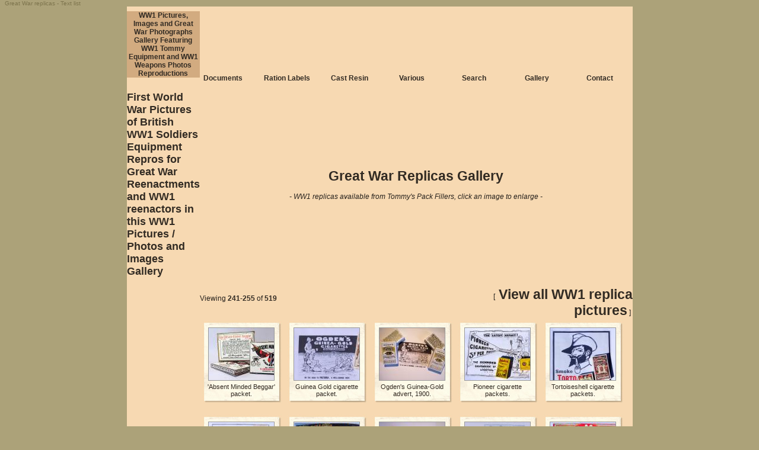

--- FILE ---
content_type: text/html; charset=UTF-8
request_url: http://www.tommyspackfillers.com/gallery/gallery.php?page=16
body_size: 18763
content:
<!DOCTYPE html PUBLIC "-//W3C//DTD XHTML 1.0 Transitional//EN">
<html
 xmlns="http://www.w3.org/1999/xhtml">
  <head>
    <title>WW1 Pictures of Reenactors Repros, Great War Equipment Photographs Gallery - WW1 Weapons Pictures, British Tommy Soldiers Equipment</title>
        <meta name="description"
	    content="WW1 pictures and reenactors equipment photographs, Great War Tommy equipment replicas pictures and WW1 reproductions equipment photos and WW1 images gallery" />
	    <meta name="keywords"
    content="WW1 pictures, photographs, images, repros, Great, War, Tommy, replicas, reproductions images, equipment photos, photo, Gallery, British, tommies, pack, equipment, ww1 images, wwI" />
    <meta http-equiv="Content-Type" content="text/html; charset=iso-8859-1" />

    <META http-equiv="Page-Enter" CONTENT="RevealTrans(Duration=0,Transition=0)">

    <link href="../main.css" rel="stylesheet" type="text/css" />
	<link href="../sec/title.css" rel="stylesheet" type="text/css" />
<link href="../list.css" rel="stylesheet" type="text/css" />
<link href="../layout.css" rel="stylesheet" type="text/css" />
<link href="../gallery.css" rel="stylesheet" type="text/css" />
<link href="../sec/gallsec.css" rel="stylesheet" type="text/css" />


<script language="JavaScript" type="text/javascript">

	function popupImage(imageNumber){
		//alert('medpopup.php?imageNo=' + imageNumber);
		popwin=window.open('medpopup.php?imageNo=' + imageNumber,'medpopup', 'width = 400, height = 400, top=5,left=20,scrollbars=yes,resizable=no');
		//alert(imageNumber);


	}

</script>


</head>

  <body
   bgcolor="#ACA279" topmargin="0"><a href="http://www.tommyspackfillers.com/great-war-equipment/ww1-militaria.asp" title="Great War equipment list" class="list">Great War replicas - Text list</a>
<a name="top" id="top"></a>
<table
     summary="Replicas for WW1 Tommy - Repro Items"
     width="828"
     border="0"
     align="center"
     cellpadding="0"
     cellspacing="0"
     bgcolor="#F7D9B2">
  <tr class="contactlinks">
    <td
         width="50"
         height="50" class="spinevtop"><h1 class="mainTitle">WW1 Pictures, Images and Great War Photographs Gallery Featuring WW1 Tommy Equipment and WW1 Weapons Photos Reproductions</h1></td>
           <td width="10" height="50" class="nav1"></td>
	<td width="98" height="50" valign="bottom" class="navdoc">&nbsp; <a href="http://www.tommyspackfillers.com/docs.asp" title="WW1 documents and paperwork">Documents</a></td>
	<td width="108" height="50" valign="bottom" class="navrat"><a href="http://www.tommyspackfillers.com/ration.asp" title="Great War period rations labels">Ration Labels</a></td>
	<td width="108" height="50" valign="bottom" class="navcast"><a href="http://www.tommyspackfillers.com/resin.asp" title="WWI weapons replicas">Cast Resin</a></td>
	<td width="108" height="50" valign="bottom" class="navvar"><a href="http://www.tommyspackfillers.com/var.asp" title="Great War period repros">Various</a></td>
	<td width="108" height="50" valign="bottom" class="navsearch"><a href="http://www.tommyspackfillers.com/search.asp" title="Search entire WW1 repro stock">Search</a></td>
	<td width="108" valign="bottom"  class="navsearch-on"><a href="http://www.tommyspackfillers.com/gallery/gallery.php" title="WW1 Tommy Replicas Gallery">Gallery</a></td>
	<td width="108" height="50" valign="bottom" class="navcon-shad"><a href="http://www.tommyspackfillers.com/contact.htm" title="Contact/Ordering repros info">Contact</a></td>
	<td width="2" height="50" class="nav-end"></td>
    <td
         width="20"
         height="50" class="navcorner"></td>
  </tr>
  <tr>
    <td
         width="50"
         height="125" class="spinetop"><h2 class="subTitle">First World War Pictures of British WW1 Soldiers Equipment Repros for Great War Reenactments and WW1 reenactors in this WW1 Pictures / Photos and Images Gallery</h2></td>
    <td
         width="10"
         rowspan="4" class="shadow1"></td>
    <td colspan="8"
         width="748"
         height="125"
         align="center"
         valign="middle"
         bgcolor="F7D9B2" class="srchst"><p><strong>Great War Replicas Gallery </strong><br />
        <br />
        <em>- WW1 replicas available from Tommy's Pack Fillers, click an image to enlarge -</em></p></td>
    <td
         width="20"
         rowspan="4" class="bookletright"></td>
  </tr>

  <tr>
    <td
         width="50"
         height="0" class="spinemid"></td>
    <td height="12"
		colspan="4"
         bgcolor="F7D9B2" class="links">Viewing <b>241-255</b> of <b>519</b><br /><br />	</td>
    <td height="12" colspan="4" align="right"
         valign="top"
         bgcolor="F7D9B2" class="links">[<strong class='gallSt'> <a href='./gallery.php?page=all' title='view all WW1 replica pictures' class='all'>View all WW1 replica pictures</a></strong> ]&nbsp;</td>
  </tr>
  <tr>
    <td
         width="50"
         height="171" rowspan="2" class="spinebot"></td>
    <td colspan="8"
         width="748"
         align="center"
         valign="top"
         bgcolor="F7D9B2">
		 <table width="730" border="0">
          <tr>
            <td colspan="3" align="left">
			<div id="galContainer">

			<div class="thumbnail">
				<div class="thumbHold"><a href="javascript:popupImage(1286);" title="'Absent Minded Beggar'  packet. - WW1 pictures">
					<img src="./images/thumbs/THUMB_1286.jpg" alt="WW1 pictures - 'Absent Minded Beggar'  packet." />
					</a>				</div>
				<p class="cap"><a href="javascript:popupImage(1286)" title="WW1 'Absent Minded Beggar'  packet.">'Absent Minded Beggar'  packet.</a></p>
			</div>


			<div class="thumbnail">
				<div class="thumbHold"><a href="javascript:popupImage(1319);" title="Guinea Gold cigarette packet. - WW1 pictures">
					<img src="./images/thumbs/THUMB_1319.jpg" alt="WW1 pictures - Guinea Gold cigarette packet." />
					</a>				</div>
				<p class="cap"><a href="javascript:popupImage(1319)" title="WW1 Guinea Gold cigarette packet.">Guinea Gold cigarette packet.</a></p>
			</div>


			<div class="thumbnail">
				<div class="thumbHold"><a href="javascript:popupImage(1211);" title="Ogden's Guinea-Gold advert, 1900. - WW1 pictures">
					<img src="./images/thumbs/THUMB_1211.jpg" alt="WW1 pictures - Ogden's Guinea-Gold advert, 1900." />
					</a>				</div>
				<p class="cap"><a href="javascript:popupImage(1211)" title="WW1 Ogden's Guinea-Gold advert, 1900.">Ogden's Guinea-Gold advert, 1900.</a></p>
			</div>


			<div class="thumbnail">
				<div class="thumbHold"><a href="javascript:popupImage(1309);" title="Pioneer cigarette packets. - WW1 pictures">
					<img src="./images/thumbs/THUMB_1309.jpg" alt="WW1 pictures - Pioneer cigarette packets." />
					</a>				</div>
				<p class="cap"><a href="javascript:popupImage(1309)" title="WW1 Pioneer cigarette packets.">Pioneer cigarette packets.</a></p>
			</div>


			<div class="thumbnail">
				<div class="thumbHold"><a href="javascript:popupImage(1318);" title="Tortoiseshell cigarette packets. - WW1 pictures">
					<img src="./images/thumbs/THUMB_1318.jpg" alt="WW1 pictures - Tortoiseshell cigarette packets." />
					</a>				</div>
				<p class="cap"><a href="javascript:popupImage(1318)" title="WW1 Tortoiseshell cigarette packets.">Tortoiseshell cigarette packets.</a></p>
			</div>


			<div class="thumbnail">
				<div class="thumbHold"><a href="javascript:popupImage(1302);" title="Ard-Ri. - WW1 pictures">
					<img src="./images/thumbs/THUMB_1302.jpg" alt="WW1 pictures - Ard-Ri." />
					</a>				</div>
				<p class="cap"><a href="javascript:popupImage(1302)" title="WW1 Ard-Ri.">Ard-Ri.</a></p>
			</div>


			<div class="thumbnail">
				<div class="thumbHold"><a href="javascript:popupImage(1304);" title="Tin of British Pluck Tobacco - WW1 pictures">
					<img src="./images/thumbs/THUMB_1304.jpg" alt="WW1 pictures - Tin of British Pluck Tobacco" />
					</a>				</div>
				<p class="cap"><a href="javascript:popupImage(1304)" title="WW1 Tin of British Pluck Tobacco">Tin of British Pluck Tobacco</a></p>
			</div>


			<div class="thumbnail">
				<div class="thumbHold"><a href="javascript:popupImage(1210);" title="Wills's Gold Flake 1916. - WW1 pictures">
					<img src="./images/thumbs/THUMB_1210.jpg" alt="WW1 pictures - Wills's Gold Flake 1916." />
					</a>				</div>
				<p class="cap"><a href="javascript:popupImage(1210)" title="WW1 Wills's Gold Flake 1916.">Wills's Gold Flake 1916.</a></p>
			</div>


			<div class="thumbnail">
				<div class="thumbHold"><a href="javascript:popupImage(1301);" title="Wills' Gold Flake - WW1 pictures">
					<img src="./images/thumbs/THUMB_1301.jpg" alt="WW1 pictures - Wills' Gold Flake" />
					</a>				</div>
				<p class="cap"><a href="javascript:popupImage(1301)" title="WW1 Wills' Gold Flake">Wills' Gold Flake</a></p>
			</div>


			<div class="thumbnail">
				<div class="thumbHold"><a href="javascript:popupImage(1303);" title="Cohen, Weenen's Bandmaster. - WW1 pictures">
					<img src="./images/thumbs/THUMB_1303.jpg" alt="WW1 pictures - Cohen, Weenen's Bandmaster." />
					</a>				</div>
				<p class="cap"><a href="javascript:popupImage(1303)" title="WW1 Cohen, Weenen's Bandmaster.">Cohen, Weenen's Bandmaster.</a></p>
			</div>


			<div class="thumbnail">
				<div class="thumbHold"><a href="javascript:popupImage(1308);" title="Country Life Cigarette Packets. - WW1 pictures">
					<img src="./images/thumbs/THUMB_1308.jpg" alt="WW1 pictures - Country Life Cigarette Packets." />
					</a>				</div>
				<p class="cap"><a href="javascript:popupImage(1308)" title="WW1 Country Life Cigarette Packets.">Country Life Cigarette Packets.</a></p>
			</div>


			<div class="thumbnail">
				<div class="thumbHold"><a href="javascript:popupImage(1305);" title="Anstie's Gold Flake Packet. - WW1 pictures">
					<img src="./images/thumbs/THUMB_1305.jpg" alt="WW1 pictures - Anstie's Gold Flake Packet." />
					</a>				</div>
				<p class="cap"><a href="javascript:popupImage(1305)" title="WW1 Anstie's Gold Flake Packet.">Anstie's Gold Flake Packet.</a></p>
			</div>


			<div class="thumbnail">
				<div class="thumbHold"><a href="javascript:popupImage(1230);" title="Woodbine cigarettes, 1915 - WW1 pictures">
					<img src="./images/thumbs/THUMB_1230.jpg" alt="WW1 pictures - Woodbine cigarettes, 1915" />
					</a>				</div>
				<p class="cap"><a href="javascript:popupImage(1230)" title="WW1 Woodbine cigarettes, 1915">Woodbine cigarettes, 1915</a></p>
			</div>


			<div class="thumbnail">
				<div class="thumbHold"><a href="javascript:popupImage(1312);" title="Scissors cigarette packets. - WW1 pictures">
					<img src="./images/thumbs/THUMB_1312.jpg" alt="WW1 pictures - Scissors cigarette packets." />
					</a>				</div>
				<p class="cap"><a href="javascript:popupImage(1312)" title="WW1 Scissors cigarette packets.">Scissors cigarette packets.</a></p>
			</div>


			<div class="thumbnail">
				<div class="thumbHold"><a href="javascript:popupImage(1310);" title="Scissors cigarette packets. - WW1 pictures">
					<img src="./images/thumbs/THUMB_1310.jpg" alt="WW1 pictures - Scissors cigarette packets." />
					</a>				</div>
				<p class="cap"><a href="javascript:popupImage(1310)" title="WW1 Scissors cigarette packets.">Scissors cigarette packets.</a></p>
			</div>

			</div>
			<h2 class="subTitle">WW1 Pictures - Replicas for British WW1 Soldiers</h2>
			<br class="clear" />			</td>
          </tr>
          <tr align="center">
            <td height="12" colspan="3">
		    <b>Page 17 of 35 &nbsp;</b>
	    </td>
          </tr>
          <tr valign="top">
            <td width="240" height="40" align="right">

	   		    <a href="./gallery.php?page=15" title=" WW1 replica pictures - previous page " class="arrow">&lt;&lt; previous</a>
	    	    </td>
            <td width="250" height="40" align="center" class="pagecounter"><span id="light">

			<a href="./gallery.php?page=0" class="underline" title=" WW1 replica pictures - page 1 ">1</a>&nbsp;
			<a href="./gallery.php?page=1" class="underline" title=" WW1 replica pictures - page 2 ">2</a>&nbsp;
			<a href="./gallery.php?page=2" class="underline" title=" WW1 replica pictures - page 3 ">3</a>&nbsp;
			<a href="./gallery.php?page=3" class="underline" title=" WW1 replica pictures - page 4 ">4</a>&nbsp;
			<a href="./gallery.php?page=4" class="underline" title=" WW1 replica pictures - page 5 ">5</a>&nbsp;
			<a href="./gallery.php?page=5" class="underline" title=" WW1 replica pictures - page 6 ">6</a>&nbsp;
			<a href="./gallery.php?page=6" class="underline" title=" WW1 replica pictures - page 7 ">7</a>&nbsp;
			<a href="./gallery.php?page=7" class="underline" title=" WW1 replica pictures - page 8 ">8</a>&nbsp;
			<a href="./gallery.php?page=8" class="underline" title=" WW1 replica pictures - page 9 ">9</a>&nbsp;
			<a href="./gallery.php?page=9" class="underline" title=" WW1 replica pictures - page 10 ">10</a>&nbsp;
			<a href="./gallery.php?page=10" class="underline" title=" WW1 replica pictures - page 11 ">11</a>&nbsp;
			<a href="./gallery.php?page=11" class="underline" title=" WW1 replica pictures - page 12 ">12</a>&nbsp;
			<a href="./gallery.php?page=12" class="underline" title=" WW1 replica pictures - page 13 ">13</a>&nbsp;
			<a href="./gallery.php?page=13" class="underline" title=" WW1 replica pictures - page 14 ">14</a>&nbsp;
			<a href="./gallery.php?page=14" class="underline" title=" WW1 replica pictures - page 15 ">15</a>&nbsp;
			<a href="./gallery.php?page=15" class="underline" title=" WW1 replica pictures - page 16 ">16</a>&nbsp;
			<a href="./gallery.php?page=16" class="underline" title=" WW1 replica pictures - page 17 ">17</a>&nbsp;
			<a href="./gallery.php?page=17" class="underline" title=" WW1 replica pictures - page 18 ">18</a>&nbsp;
			<a href="./gallery.php?page=18" class="underline" title=" WW1 replica pictures - page 19 ">19</a>&nbsp;
			<a href="./gallery.php?page=19" class="underline" title=" WW1 replica pictures - page 20 ">20</a>&nbsp;
			<a href="./gallery.php?page=20" class="underline" title=" WW1 replica pictures - page 21 ">21</a>&nbsp;
			<a href="./gallery.php?page=21" class="underline" title=" WW1 replica pictures - page 22 ">22</a>&nbsp;
			<a href="./gallery.php?page=22" class="underline" title=" WW1 replica pictures - page 23 ">23</a>&nbsp;
			<a href="./gallery.php?page=23" class="underline" title=" WW1 replica pictures - page 24 ">24</a>&nbsp;
			<a href="./gallery.php?page=24" class="underline" title=" WW1 replica pictures - page 25 ">25</a>&nbsp;
			<a href="./gallery.php?page=25" class="underline" title=" WW1 replica pictures - page 26 ">26</a>&nbsp;
			<a href="./gallery.php?page=26" class="underline" title=" WW1 replica pictures - page 27 ">27</a>&nbsp;
			<a href="./gallery.php?page=27" class="underline" title=" WW1 replica pictures - page 28 ">28</a>&nbsp;
			<a href="./gallery.php?page=28" class="underline" title=" WW1 replica pictures - page 29 ">29</a>&nbsp;
			<a href="./gallery.php?page=29" class="underline" title=" WW1 replica pictures - page 30 ">30</a>&nbsp;
			<a href="./gallery.php?page=30" class="underline" title=" WW1 replica pictures - page 31 ">31</a>&nbsp;
			<a href="./gallery.php?page=31" class="underline" title=" WW1 replica pictures - page 32 ">32</a>&nbsp;
			<a href="./gallery.php?page=32" class="underline" title=" WW1 replica pictures - page 33 ">33</a>&nbsp;
			<a href="./gallery.php?page=33" class="underline" title=" WW1 replica pictures - page 34 ">34</a>&nbsp;
			<a href="./gallery.php?page=34" class="underline" title=" WW1 replica pictures - page 35 ">35</a>&nbsp;
	</span>

		    <span id="light">[ </span>
	    <a href="./gallery.php?page=all" title=" view all WW1 replica pictures " class="underline">all</a>
	    <span id="light"> ]</span>
	 	    </td>
            <td width="240" height="40" align="left">

	   		    <a href="./gallery.php?page=17" title=" WW1 replica pictures - next page " class="arrow">next &gt;&gt; </a>

	    	    </td>
          </tr>
        </table>    </td>
  </tr>
  <tr>
    <td  colspan="3"
		height="12"

         align="left"
         valign="bottom"
         bgcolor="F7D9B2"><b><a
                 href="http://www.tommyspackfillers.com" title="Great War Period repros - Intro"
                 class="enter">&lt;&lt; WW1 Tommy's Pack Fillers</a></b></td>
    <td colspan="2"
		height="12"

         align="left"
         valign="bottom"
         bgcolor="F7D9B2"><a href="../cart/cart.php" title=" View Shopping Cart "><img src="../images/view_cart.gif" height="34" width="125" border="0" alt=" View Shopping Cart " /></a></td>
    <td  colspan="3"
		height="12"

         align="right"
         valign="bottom"
         bgcolor="F7D9B2"><span class="links"><a
                 href="#top"
                 class="enter" title="WW1 replica pictures">back to top&dagger;&dagger;</a></span></td>
  </tr>
  <tr>
    <td
         width="50"
         height="20" class="spinevbot"></td>
    <td
         width="10"
         height="20" class="shadow2"></td>
    <td colspan="8"
         width="748"
         height="20" class="bookletbot"></td>
    <td
         width="20"
         height="20" class="corner"></td>
  </tr>
</table>

    <table
     summary="Replicas for WW1 Tommy - Repro Items contact info"
     width="828"
     border="0"
     align="center"
     cellpadding="0"
     cellspacing="0">
      <tr>
        <td align="left" valign="top"><a href="http://www.tommyspackfillers.com/great-war-webdesigns.htm" title=" Great War webdesigns UK " target="_blank" class="list">Great War webdesigns UK</a></td>
        <td
         align="right" valign="top"> <span class="contact">Tommy's Pack Fillers, based in the
      UK. Contact:</span>

<script language="JavaScript"> <!--
 document.write ('<a class="contact" title=" contact me via email " href="&#109;&#97;&#105;&#1')
 document.write ('08;&#116;&#111;&#58;&#103;&#101;&#111;&#102;&#102;')
 document.write ('&#64;')
 document.write ('&#116;&#111;&#109;&#109;&#121;&#115;&#112;&#97;&#99;&#107;&#102;&#105;&#108;&#108;&#101;&#114;&#115;')
 document.write ('&#46;')
 document.write ('&#99;&#111;&#109;">')
 document.write ('&#103;&#101;&#111;&#102;&#102;&#32;&#64;&#32;&#116;&#111;&#109;&#109;&#121;&#115;&#112;&#97;&#99;&#107;&#102;&#105;&#108;&#108;&#101;&#114;&#115;&#46;&#99;&#111;&#109;</a>')
 // -->
</script>

      </td>
      </tr>
    </table>
  <br /></body>
</html>



--- FILE ---
content_type: text/css
request_url: http://www.tommyspackfillers.com/main.css
body_size: 7158
content:
p {
	font-family: Verdana, Arial, Helvetica, sans-serif;
	font-size: 12px;
	font-weight: normal;
	font-variant: normal;
	color: #25201B;

}
p.intro {
	font-family: Verdana, Arial, Helvetica, sans-serif;
	font-size: 14px;
	font-weight: normal;
	font-variant: normal;
	color: #26211C;
	margin: 0px 40px;



}
p.links {
	font-family: Verdana, Arial, Helvetica, sans-serif;
	font-size: 12px;
	font-weight: normal;
	font-variant: normal;
	color: #322B23;
	margin: 0px 40px;
	padding-top: 8px;


}
p.enter1 {
	font-family: Verdana, Arial, Helvetica, sans-serif;
	font-size: 12px;
	font-weight: normal;
	font-variant: normal;
	color: #322B23;
	padding-bottom: 25px;


}
.contact {
	font-family: Verdana, Arial, Helvetica, sans-serif;
	font-size: 11px;
	font-weight: normal;
	font-variant: normal;
	color: #554F35;
	padding: 1px;
}
td.webdesign img{border:0;}



}
p.results {
	font-family: Verdana, Arial, Helvetica, sans-serif;
	font-size: 12px;
	font-weight: normal;
	font-variant: normal;
	color: #322B23;

}
p.desc {
	font-family: Verdana, Arial, Helvetica, sans-serif;
	font-size: 12px;
	font-weight: normal;
	font-variant: normal;
	color: #25201B;
	padding-left: 3px;

}
a:link {
	color: #322B23;
	text-decoration: none;
	list-style-type: decimal;
	font-weight: bold;


}
a:visited {
	color: #322B23;
	text-decoration: none;

}
a:hover {
	color: #322B23;
	text-decoration: underline;
	font-weight: bold;

}
a:active {
	color: #322B23;
	text-decoration: underline;
	font-weight: bold;

}
a.underline:link {
	color: #322B23;
	text-decoration: underline;
}
a.underline:visited {
	color: #322B23;
	text-decoration: underline;
	font-weight: bold;


}
a.underline:hover {
	color: #322B23;
	text-decoration: none;
	font-weight: bold;

}
a.underline:active {
	color: #322B23;
	text-decoration: underline;
	font-weight: bold;

}
a.enter {
	color: #322B23;
	text-decoration: underline;
	list-style-type: decimal;
	padding-right: 5px;
	padding-bottom: 20px;

	font-weight: bold;

}
a.enter:visited {
	color: #322B23;
	padding-right: 5px;
	padding-bottom: 25px;
	font-weight: bold;
	text-decoration: underline;


}
a.enter:hover {
	color: #322B23;
	padding-right: 5px;
	padding-bottom: 25px;
	font-weight: bold;
	text-decoration: none;





}
a.enter:active {
	color: #322B23;
	text-decoration: underline;
	padding-right: 5px;
	padding-bottom: 25px;
	font-weight: bold;




}
a.contact:link {
	color: #322B23;
	text-decoration: none;
	list-style-type: decimal;
	font-weight: normal;


}
a.contact:visited {
	color: #322B23;
	text-decoration: none;
	font-weight: normal;


}
a.contact:hover {
	color: #322B23;
	font-weight: normal;
	text-decoration: underline;


}
a.contact:active {
	color: #322B23;
	text-decoration: underline;
	font-weight: normal;


}
a.list:link {
	color: #7D744D;
	text-decoration: none;
	font-weight: normal;
	font-family: Verdana, Arial, Helvetica, sans-serif;
	font-size: 10px;



}
a.list:visited {
	color: #7D744D;
	text-decoration: none;
	font-weight: normal;
	font-family: Verdana, Arial, Helvetica, sans-serif;
	font-size: 10px;


}
a.list:hover {
	color: #322B23;
	font-weight: normal;
	font-family: Verdana, Arial, Helvetica, sans-serif;
	font-size: 10px;


}
a.list:active {
	color: #7D744D;
	text-decoration: underline;
	font-weight: normal;
	font-family: Verdana, Arial, Helvetica, sans-serif;
	font-size: 10px;


}
li {
	font-family: Verdana, Arial, Helvetica, sans-serif;
	font-size: 12px;
	color: #322B23;

}
strong {
	font-family: Verdana, Arial, Helvetica, sans-serif;
	font-size: 23px;
	font-weight: bold;
	color: #322B23;
	font-style: normal;




}
b {
	font-family: Verdana, Arial, Helvetica, sans-serif;
	font-size: 12px;
	font-weight: bold;
	color: #322B23;
}
h1 {
	font-size: 12px;
	font-weight: bold;
	color: #322B23;
	background-color: #D2AB80;
}

result.results {
	font-size: 14px;
	font-weight: bold;
	color: #322B23;
	background-color: #EAD0AB;
}
small {
	font-family: Verdana, Arial, Helvetica, sans-serif;
	font-size: 14px;
	font-weight: bold;
	color: #322B23;
}
img.thumb {
	position: relative;
	top: 20px;
}
i {
	font-size: 12px;
	font-weight: bold;
}
s.index {
	font-family: Verdana, Arial, Helvetica, sans-serif;
	font-size: 16px;
	font-weight: bold;
	color: #241F1A;
	text-decoration: none;
}
.submitstyle {
	font-family: "Courier New", Courier, mono;
	font-weight: normal;
}
.links {
	font-family: Verdana, Arial, Helvetica, sans-serif;
	color: #25201B;
	font-size: 12px;

}
.links a:hover{font-weight:normal;}
.enterlink {
	font-family: "Courier New", Courier, mono;
	font-size: 18px;
	font-weight: bold;

}
.noresults {
	font-family: Verdana, Arial, Helvetica, sans-serif;
	font-size: 16px;
	font-weight: bold;
	color: #322B23;
}
.pagecounter {
	font-family: Verdana, Arial, Helvetica, sans-serif;
	font-size: 14px;
	font-weight: bold;
	color: #322B23;
}
h2 {
	font-family: Verdana, Arial, Helvetica, sans-serif;
	font-size: 18px;
	font-weight: bold;
	color: #322B23;
}
a.sitemap:link {
	color: #322B23;
	text-decoration: underline;
	font-weight: normal;
	font-size: 10px;
	font-family: Verdana, Arial, Helvetica, sans-serif;


}
a.sitemap:visited {
	color: #322B23;
	text-decoration: underline;
	font-weight: normal;
	font-size: 10px;
	font-family: Verdana, Arial, Helvetica, sans-serif;


}
a.sitemap:hover {
	color: #322B23;
	text-decoration: none;
	font-weight: normal;
	font-size: 10px;
	font-family: Verdana, Arial, Helvetica, sans-serif;
}
a.sitemap:active {
	color: #322B23;
	text-decoration: underline;
	font-weight: normal;
	font-size: 10px;
	font-family: Verdana, Arial, Helvetica, sans-serif;
}
a.arrow:link {
	color: #322B23;
	text-decoration: underline;
	font-weight: bold;
	font-size: 12px;
	font-family: Verdana, Arial, Helvetica, sans-serif;


}
a.arrow:visited {
	color: #322B23;
	text-decoration: underline;
	font-weight: bold;
	font-size: 12px;
	font-family: Verdana, Arial, Helvetica, sans-serif;


}
a.arrow:hover {
	color: #322B23;
	text-decoration: none;
	font-weight: bold;
	font-size: 12px;
	font-family: Verdana, Arial, Helvetica, sans-serif;
}
a.arrow:active {
	color: #322B23;
	text-decoration: underline;
	font-weight: bold;
	font-size: 12px;
	font-family: Verdana, Arial, Helvetica, sans-serif;
}
.instruct {
	font-family: Verdana, Arial, Helvetica, sans-serif;
	font-size: 10px;
	font-weight: normal;
	font-variant: normal;
	color: #61513A;



}
.instructs {
	font-family: Verdana, Arial, Helvetica, sans-serif;
	font-size: 9px;
	font-weight: normal;
	font-variant: normal;
	color: #967E5A;

}

#light { font-weight: normal;}

ul{padding:0; margin:0;}

ul{
    margin-left: 5px;
    list-style: none;	
}

#thbs li{padding:2px 0 2px 5px;}
#thbs a{padding:2px 0 2px 5px;}

a.enter:hover {font-weight:bold;}
a.underline:hover {font-weight:bold;}

--- FILE ---
content_type: text/css
request_url: http://www.tommyspackfillers.com/list.css
body_size: 1813
content:
.contactlinks {
	font-family: Verdana, Arial, Helvetica, sans-serif;
	font-size: 12px;
	color: #25201B;
	font-weight: bold;
	text-align:center;
}
.nav1 {
	background-image: url(bgrnds/nav/cont_1.jpg);

}
.nav1-on {
	background-image: url(bgrnds/nav/docs_1.jpg);

}
.navdoc {
	background-image: url(bgrnds/nav/cont_2.jpg);
	text-align:left;

}
.navdoc-on {
	background-image: url(bgrnds/nav/docs_2.jpg);
	text-align:left;
}
.navrat {
	background-image: url(bgrnds/nav/cont_3.jpg);
}
.navrat-on {
	background-image: url(bgrnds/nav/rat_3.jpg);
}
.navrat-shad {
	background-image: url(bgrnds/nav/docs_3.jpg);
}
.navcast {
	background-image: url(bgrnds/nav/cont_4.jpg);
}
.navcast-on {
	background-image: url(bgrnds/nav/res_4.jpg);
}
.navcast-shad {
	background-image: url(bgrnds/nav/rat_4.jpg);
}
.navvar {
	background-image: url(bgrnds/nav/cont_5.jpg);
}
.navvar-on {
	background-image: url(bgrnds/nav/var_5.jpg);
}
.navvar-shad {
	background-image: url(bgrnds/nav/res_5.jpg);
}
.navsearch {
	background-image: url(bgrnds/nav/cont_6.jpg);
}
.navsearch-on {
	background-image: url(bgrnds/nav/ser_6.jpg);
}
.navsearch-shad {
	background-image: url(bgrnds/nav/var_6.jpg);
}
.navcon {
	background-image: url(bgrnds/nav/docs_7.jpg);
}
.navcon-on {
	background-image: url(bgrnds/nav/cont_7.jpg);
}
.navcon-shad {
	background-image: url(bgrnds/nav/ser_7.jpg);
}
.nav-end {
	background-image: url(bgrnds/nav/docs_8.jpg);
}
.nav-end-on {
	background-image: url(bgrnds/nav/cont_8.jpg);
}
.srchst {
	background-image: url(bgrnds/srch_bgrnd.gif);
	background-repeat: no-repeat;
}
.fave {
	font-family: Verdana, Arial, Helvetica, sans-serif;
	font-size: 12px;
	color: #25201B;
	font-weight: bold;
	margin-bottom: 15px
}


--- FILE ---
content_type: text/css
request_url: http://www.tommyspackfillers.com/layout.css
body_size: 2008
content:
.spinevtop {
	background-image: url(bgrnds/spinevtop.jpg);
}
.spinetop {
	background-image: url(bgrnds/spinetop.jpg);
}
.spinemid {
	background-image: url(bgrnds/spinemid.jpg);
}
.spinebot {
	background-image: url(bgrnds/spinebot.jpg);
}
.spinevbot {
	background-image: url(bgrnds/spinevbot.jpg);
}
.shadow1 {
	background-image: url(bgrnds/shadow1.jpg);
}
.shadow2 {
	background-image: url(bgrnds/shadow2.jpg);
}
.bookletbot {
	background-image: url(bgrnds/booklet_bot.jpg);
}
.corner {
	background-image: url(bgrnds/corner.jpg);
}
.bookletright {
	background-image: url(bgrnds/booklet_right.jpg);
}
.corner1 {
	background-image: url(bgrnds/corner1.jpg);
}
.navcorner {
	background-image: url(bgrnds/nav_corner.jpg);
}

.docslinks {
	font-family: Verdana, Arial, Helvetica, sans-serif;
	font-size: 12px;
	background-image: url(bgrnds/nav/docs_nav.jpg);
	color: #25201B;

}
.rationlinks {
	font-family: Verdana, Arial, Helvetica, sans-serif;
	font-size: 12px;
	background-image: url(bgrnds/nav/ration_nav.jpg);
	color: #25201B;

}
.resinlinks {
	font-family: Verdana, Arial, Helvetica, sans-serif;
	font-size: 12px;
	background-image: url(bgrnds/nav/resin_nav.jpg);
	color: #25201B;

}
.variouslinks {
	font-family: Verdana, Arial, Helvetica, sans-serif;
	font-size: 12px;
	background-image: url(bgrnds/nav/various_nav.jpg);
	color: #25201B;

}

.postamp {
	background-image: url(images/postamp.gif);

}
td.webdesign img{border:0;}
td.webdesign{font-size:12px;}
td.beacon{
	font-family: Verdana, Arial, Helvetica, sans-serif;
	font-size: 10px;
	font-weight:normal;
	color:#5D5349;
}
td.beacon a{font-weight:normal; text-decoration: none; color: #5D5349;}
td.beacon a:hover{font-weight:normal;text-decoration: underline; color: #5D5349;}
td.beacon a:active{font-weight:normal;text-decoration: none; color: #5D5349;}
td.beacon img{border:0; text-decoration:none;}

form textarea.linktext {font-size:11px;}

--- FILE ---
content_type: text/css
request_url: http://www.tommyspackfillers.com/gallery.css
body_size: 5038
content:
/*** ADMIN HOME LINKS ***/
a.adminHome{ 
	font-weight:bold;
	font-family:Arial, Helvetica, sans-serif;
	margin-left:20px;
	font-size:14px;
	text-decoration:underline;
	display:block;
	padding-top:10px;
}
a:hover.adminHome{ text-decoration:none;}

/**************GALLERY-THUMBS*********************/

#galContainer a{font-weight:normal;}
 .thumbnail
{

	float: left;
	width: 135px;
	height: 140px;
	padding-top:10px;
	margin: 0 9px 9px 0;
	background-image: url(images/img-bg.jpg);
	background-repeat: no-repeat;
	background-position: left top;

}
 .thumbnail img{ border:0;}
div.thumbHold{
	position:relative;
	top:2px;
	left:11px;
	padding:0;
	margin:0;
	border: 1px solid #999999;
	width:110px;
	height:88px;
	overflow: hidden;
}

.emptyThumbHold{
	position:relative;
	top:2px;
	left:12px;
	padding:0;
	margin:0;
	width:110px;
	height:88px;
	overflow: hidden;
}
.emptyThumbHold p{
	font-family:Arial, Helvetica, sans-serif;
	color:#333333;
	font-size:11px;
	margin:0;
	padding:25px 0 0 0;
	font-weight:bold;
	text-align:center;
}
p.cap{
	margin:0;
	padding:6px 8px 0 8px;
	font-family:Verdana, Arial, Helvetica, sans-serif;
	font-size:11px;
	text-align:center;
	line-height: 12px;
	}
p.cap a:hover{text-decoration:underline;}
*html p.cap a{padding:6px;}
p.cap a.edit{
	
	display: block;
	float:left;
	width: 42px;
	padding:4px 6px 6px 6px;
 	border:1px solid #FBF6E2;
 	background-color:#e9e3d2;
}
p.cap a.delete{
	
	display: block;
	float:left;
	width: 42px;
	padding:4px 6px 6px 6px;
 	border:1px solid #FBF6E2;
 	background-color:#e9e3d2;
}
p.cap.edit a:hover{text-decoration:none;}
p.cap.delete a:hover{text-decoration:none;}
p.cap a.edit{ margin-left:2px;}
p.cap a:hover.edit{color:#0000C2; background-color:#d5e5fe;}

p.cap a.delete{margin-left:2px;}
p.cap a:hover.delete{color:#BD0505;background-color:#ffd7d7;}

br.clear{clear:both;}

/*** FORM STYLES ***/
span.label{
	font-family: Verdana, Arial, Helvetica, sans-serif;
	font-size: 12px;
	color: #25201B;
	font-weight:bold;
	text-align:right;
	padding-top:3px;
	padding-right:4px;
	display: block;
	float:left;
	width: 100px;
	}
	
span.captionW input{width:215px; padding-left:4px;}	

span.descriptionW textarea{width:515px; padding-left:4px;}

input{
	font-family: Verdana, Arial, Helvetica, sans-serif;
	font-size: 12px;
	}
	
textarea {
	font-family: Verdana, Arial, Helvetica, sans-serif;
	font-size: 12px;
	}
	
span.javaError{
	font-family: Verdana, Arial, Helvetica, sans-serif;
	font-size: 11px;
	color: #BA1212;
	font-weight:bold;
	padding-bottom:10px;
}

/*** MOVE PIC BUTTONS **/

#galContainer input.buttLeft{color: #000000;}
#galContainer input.buttLeft {
	font-size: 0px;
	font-weight: bold;
	background-image: url(bgrnds/buttLeft.gif);
	border:none;
	font-family:Arial, Helvetica, sans-serif;
	cursor: pointer;
	padding: 0 2px 0 2px;
	margin-top:6px;
	margin-left:13px;
	width:24px;
	height:26px;
}
*html #galContainer input.buttLeft {font-size: 14px;}

#galContainer input.buttUp {color: #000000;}
#galContainer input.buttUp {
	width:24px;
	height:26px;
	font-family:Arial, Helvetica, sans-serif;
	background-image: url("bgrnds/buttUp.gif");
	font-size: 0px;
	font-weight: bold;
	padding: 0 2px 0 2px;
	cursor: pointer;
	border:none;
	margin-top:6px;
	margin-left:4px;
	}

*html #galContainer input.buttUp {font-size: 14px;}

#galContainer input.buttDown {color: #000000;}
#galContainer input.buttDown {
	width:24px;
	height:26px;
	font-weight: bold;
	font-family:Arial, Helvetica, sans-serif;
	background-image: url("bgrnds/buttDown.gif");
	font-size: 0px;
	padding: 0 2px 0 2px;
	cursor: pointer;
	border:none;
	margin-top:6px;
	margin-left:4px;
	}

*html #galContainer input.buttDown {font-size: 14px;}

#galContainer input.buttRight {color: #000000;}
#galContainer input.buttRight {
	width:24px;
	height:26px;
	font-weight: bold;
	font-family:Arial, Helvetica, sans-serif;
	background-image: url("bgrnds/buttRight.gif");
	font-size: 0px;
	padding: 0 2px 0 2px;
	cursor: pointer;
	border:none;
	margin-top:6px;
	margin-left:4px;
	}
	
*html #galContainer input.buttRight {font-size: 14px;}

#galContainer input.buttDead {color: #000000;}
#galContainer input.buttDead {
	width:24px;
	height:26px;
	font-family:Arial, Helvetica, sans-serif;
	font-weight: bold;
	background-image: url("bgrnds/buttInactive.gif");
	font-size: 0px;
	padding: 0 2px 0 2px;
	cursor: pointer;
	border:none;
	margin-top:6px;
	margin-left:4px;
	}
#galContainer input.buttDeadLeft {
	width:24px;
	height:26px;
	font-family:Arial, Helvetica, sans-serif;
	font-weight: bold;
	background-image: url("bgrnds/buttInactive.gif");
	font-size: 0px;
	padding: 0 2px 0 2px;
	cursor: pointer;
	border:none;
	margin-top:6px;
	margin-left:13px;
	}
	
/*** UPLOAD MESSAGE ***/

b.addPhoto{font-weight:normal; display:block; margin: 25px 0 0 88px;}